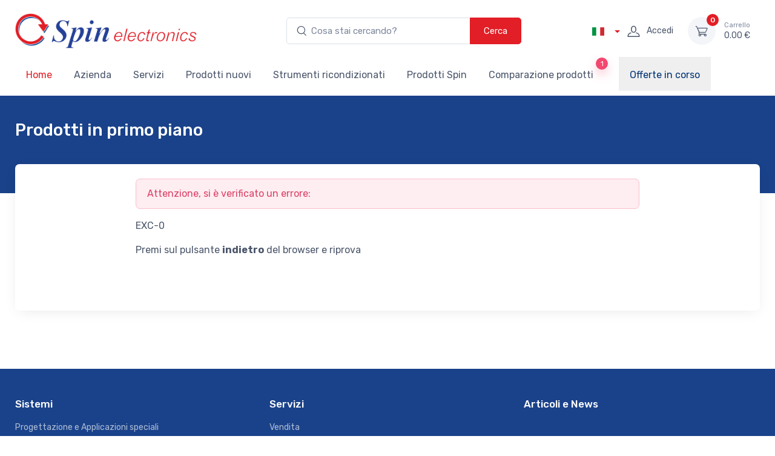

--- FILE ---
content_type: text/html; charset=UTF-8
request_url: https://spinelectronics.eu/site/index.php?module=ecatSite&method=compareAddRow&prod=5345A
body_size: 5039
content:





<!doctype html>

    <html lang="it">

<head>
	<meta charset="UTF-8">
	<meta name="viewport" content="width=device-width, initial-scale=1">
	<title>SPIN ELECTRONICS - Strumenti misura - Vendita, Noleggio, Riparazione, Taratura di strumenti di misura nuovi e ricondizionati</title>
    <meta name="description" content="" />
    <meta name="keywords" content="strumenti misura usati, Spin Electronics, Alimentatori, Analizzatori spettro, Calibratori, Frequenzimetri, Generatori, Milliwattmetri, Multimetri, Oscilloscopi, Ponti RCL, EMC, Test set, Wattmetri, Antenne, Test equipment, oscilloscopes, spectrum analyzers, electronic test equipment, reconditioned, refurbished, signal generators, synthesizers, rentals,Siglent, Micsig, Tonghui, Twintex, Scwarzbeck,Chauvin Arnoux, Fluke, Tektronix, TEK, HP, Test Measurement, Instruments, scopes, Agilent, ELECTRONIC TEST EQUIPMENT, Hewlett Packard, spectrum analyzers, network analyzers, multimeters, FLUKE, power supply,logic analyzers, Rohde, Schwarz" />
    <meta name="verify-v1" content="dMAmzN31lsjKI+P2gIqiEewcgXlN77Cd/4gJmgxooUo=" />
    <meta name="google-site-verification" content="UhiAI4VIt3JzxGhcZxGi9VQ_uXNo9X4kKndOnjjyLus" />
    <link rel="stylesheet" href="https://cdnjs.cloudflare.com/ajax/libs/tiny-slider/2.9.3/tiny-slider.css" integrity="sha512-eMxdaSf5XW3ZW1wZCrWItO2jZ7A9FhuZfjVdztr7ZsKNOmt6TUMTQgfpNoVRyfPE5S9BC0A4suXzsGSrAOWcoQ==" crossorigin="anonymous" />
    <link rel="stylesheet" href="https://cdnjs.cloudflare.com/ajax/libs/lightgallery/1.10.0/css/lightgallery.min.css" integrity="sha512-gk6oCFFexhboh5r/6fov3zqTCA2plJ+uIoUx941tQSFg6TNYahuvh1esZVV0kkK+i5Kl74jPmNJTTaHAovWIhw==" crossorigin="anonymous" />
    <link href="/site/html/css/style.css" rel="stylesheet">
</head>
	<body>
		<header class="shadow-sm">
			<div class="navbar-fixed bg-light">
				<div class="navbar navbar-expand-lg navbar-light">
					<div class="container">
    					<!-- logo -->
						<a class="navbar-brand d-none d-md-block me-3 flex-shrink-0" href="/">
    					    <img src="/site/html/immagini/logo.png" alt="" width="300px">
    				    </a>
                        <a class="navbar-brand d-md-none me-2" href="/">
						    <img src="/site/html/immagini/logo.png" alt="" style="margin: auto;width: 70%;">
                        </a>
    					<!-- ricerca -->
    					<div class="d-none d-sm-block">
                            <form class="" action="index.php" method="POST">
                                <input type="hidden" name="module" value="ecatSite">
                                <input type="hidden" name="method" value="search">
                                <input type="hidden" name="resetfilters" value="1">
        						<div class="input-group d-none d-lg-flex flex-nowrap mx-4">
        							<i class="ci-search position-absolute top-50 start-0 translate-middle-y ms-3"></i>
        							<input class="form-control rounded-start w-100" type="text" placeholder="Cosa stai cercando?" name="filters:text" value="">
                                    <button class="btn btn-primary" type="submit">Cerca</button>
        						</div>
    						</form>
    					</div>
						<!-- Toolbar-->
						<div class="navbar-toolbar d-flex flex-shrink-0 m-auto m-md-3">
							<button class="navbar-toggler collapsed" type="button" data-bs-toggle="collapse" data-bs-target="#navbarCollapse" aria-expanded="false"><span class="navbar-toggler-icon"></span></button>
							<a class="navbar-tool navbar-stuck-toggler" href="#">
								<span class="navbar-tool-tooltip">Toggle menu</span>
								<div class="navbar-tool-icon-box"><i class="navbar-tool-icon ci-menu"></i></div>
							</a>

                            <div class="navbar-tool dropdown ms-3">
                                
                                <a class="topbar-link dropdown-toggle" href="?country=GBR" data-bs-toggle="dropdown">
                                    <img class="me-2" src="/site/html/immagini/lang_it.png" width="20">
                                </a>                                
                                
                                
                                <ul class="dropdown-menu my-1">
                                    <li>
                                        
                                        <a class="dropdown-item" href="?country=GBR">
                                            <img class="me-2" src="/site/html/immagini/lang_en.png" alt="" width="20">
                                            English
                                        </a>
                                        
                                                                    
                                        </li>
                                </ul>
                            </div>
            
							<!-- link utente -->
							
                                <a class="navbar-tool ms-1 ms-lg-0 me-n1 me-lg-2" href="#signin-modal" data-bs-toggle="modal">
                            
    								<div class="navbar-tool-icon-box"><i class="navbar-tool-icon ci-user"></i></div>
    								
    								<div class="navbar-tool-text ms-n3"><small></small>Accedi</div>
    								
							    </a>
                            <!-- end link utente -->
                            
							<!-- END Dropdown utente -->
							
                            
                            <!-- link utente -->
                    		<!-- modal login utente -->
                    		
                    		<div class="modal fade" id="signin-modal" tabindex="-1" role="dialog">
                    			<div class="modal-dialog modal-dialog-centered" role="document">
                    				<div class="modal-content">
                    					<div class="modal-header bg-secondary">
                    						<ul class="nav nav-tabs card-header-tabs" role="tablist">
                    							<li class="nav-item"><a class="nav-link fw-medium active" href="#signin-tab" data-bs-toggle="tab" role="tab" aria-selected="true"><i class="ci-unlocked me-2 mt-n1"></i>Accedi al sito</a></li>
                    						</ul>
                    						<button class="btn-close" type="button" data-bs-dismiss="modal"></button>
                    					</div>
                    					<div class="modal-body tab-content py-4">
                    						<form action="index.php" method="POST" class="needs-validation tab-pane fade show active" autocomplete="off" novalidate id="signin-tab">
                                                <input type="hidden" name="module" value="login">
                                                <input type="hidden" name="method" value="actionLogin">
                    							<div class="mb-3">
                    								<label class="form-label" for="form_username">Utente (e-mail)</label>
                    								<input class="form-control" id="form_username" placeholder="email@dominio.com" name="form_username" required>
                    								<div class="invalid-feedback">Il nome utente &egrave; obbligatorio</div>
                    							</div>
                    							<div class="mb-3">
                    								<label class="form-label" for="form_password">Password</label>
                    								<div class="password-toggle">
                    									<input class="form-control" type="password" id="form_password" name="form_password" required>
                                                        <div class="invalid-feedback">La password è obbligatoria</div>
                    									<label class="password-toggle-btn">
                    									<input class="password-toggle-check" type="checkbox"><span class="password-toggle-indicator"></span>
                    									</label>
                    								</div>
                    							</div>
                    							<div class="mb-3 d-flex flex-wrap justify-content-between">
                    								<div class="form-check mb-2">
                    								</div>
                    								<a class="fs-sm" href="index.php?module=ecatSite&method=lostpass">Password dimenticata?</a>
                    							</div>
                    							<button class="btn btn-primary btn-shadow d-block w-100" type="submit">Entra</button>
                    						</form>
                    						<div class="mt-3 d-flex flex-wrap justify-content-center">
                    							<a class="fs-sm" href="index.php?module=ecatSite&method=register_pre">Registrati qui</a>
                    						</div>
                    					</div>
                    				</div>
                    			</div>
                    		</div>
                    		
							<!-- link carrello -->
							<div class="navbar-tool ms-3">
								<a class="navbar-tool-icon-box bg-secondary" href="index.php?module=ecatSite&method=getStep&nextstep=order_01">
                                    <span class="navbar-tool-label">0</span><i class="navbar-tool-icon ci-cart"></i>
								</a>
								<a class="navbar-tool-text" href="index.php?module=ecatSite&method=getStep&nextstep=order_01"><small>Carrello</small><!--Subtotale: -->0.00 &euro;</a>
							</div>
						</div>
					</div>
				</div>
				<div class="navbar navbar-expand-lg navbar-light navbar-stuck-menu mt-n2 pt-0 pb-2">
					<div class="container">
						<div class="navbar-collapse collapse" id="navbarCollapse" style="">
							<!-- ricerca mobile-->
							<form class="" action="index.php" method="POST">
                                <input type="hidden" name="module" value="ecatSite">
                                <input type="hidden" name="method" value="search">
                                <input type="hidden" name="resetfilters" value="1">
    							<div class="input-group d-lg-none my-3"><i class="ci-search position-absolute top-50 start-0 translate-middle-y ms-3"></i>
    								<input class="form-control rounded-start" type="text" placeholder="Cosa stai cercando?" name="filters:text" value="">
    								<button class="btn btn-primary" type="submit">Cerca</button>
    							</div>
							</form>
							<!-- menu principale -->
							<ul class="navbar-nav">
    							
                                    
                                    
                                    
                                    	
                                    
                                    
                                    
                                    
                                    
                                    
                                    
                                    
                                    

                                    
                                    
                                    

								<li class="nav-item active"><a class="nav-link" href="?module=ecatSite&method=main&resetfilters=1">Home</a></li>
                                <li class="nav-item "><a class="nav-link" href="index.php?module=ecatSite&method=company">Azienda</a></li>
                                <li class="nav-item "><a class="nav-link" href="index.php?module=ecatSite&method=servizi6">Servizi</a></li>
								<li class="nav-item "><a class="nav-link" href="?module=ecatSite&method=cat&filters:categories=1&resetfilters=1&&orderby=wpl.price_01%23desc">Prodotti nuovi</a></li>
								<li class="nav-item "><a class="nav-link" href="?module=ecatSite&method=cat&filters:categories=2&resetfilters=1&orderby=sys_ins_date%23desc">Strumenti ricondizionati</a></li>
								<li class="nav-item "><a class="nav-link" href="?module=ecatSite&method=cat&filters:categories=3&resetfilters=1&orderby=sys_ins_date%23desc">Prodotti Spin</a></li>
                                <li class="nav-item ">
                                    <a class="nav-link" href="?module=ecatSite&method=compareRow">Comparazione prodotti
                                        
                                        <span class="badge bg-danger badge-shadow align-middle mt-n2 w-25" style="right:0px;position: relative;display: inline;border-radius: 20px;top: -20px;" data-bs-toggle="tooltip" data-bs-placement="right" data-bs-original-title="" title="">1</span>
                                        
                                    </a>
                                </li>
                                <li class="nav-item "><a class="nav-link" style="color:#003376;background: #dbdbdb70" href="?module=ecatSite&method=cat&filters:offer=1&resetfilters=1">Offerte in corso</a></li>
								
							</ul>
						</div>
					</div>
				</div>
			</div>
		</header>
		<div class="bg-dark pt-4 pb-5">
			<div class="container pt-2 pb-3 pt-lg-3 pb-lg-4">
				<div class="d-lg-flex justify-content-between pb-3">
                    
                    
                    

                    

					<div class="order-lg-1 pe-lg-4 text-center text-lg-start">
						<h1 class="h3 text-light mb-0">
    						
                            
                            
                            
                            

                            
                            

                            
                            
                            
                            
                                						
                            
                               
                                   						
                                  						
                                  						
                                  						
    						
                            
                                Prodotti in primo piano
    						
                                						
                                						
                            
                                
                                
                                
                            
                            
                             
                               
    						
                               
                            

                                						

                                						

                                						

                                		    						
    						
                                		

                            


    						</h1>
					</div>
				</div>
			</div>
		</div>
		<!-- fine titolo pagina -->
		<!-- container -->
		<div class="container pb-5 mb-2 mb-md-4">
			<!-- container arrotondato -->
			<div class="bg-light shadow-lg rounded-3 py-3 px-2 p-lg-4 mt-n5 mb-4">		
                    <div class="px-lg-3">



                      
                        

<div class="container pb-5">
      <div class="row justify-content-center">
        <div class="col-lg-9">
            <div class="row">
                <div class="col-lg-12">
                    <div class="alert alert-danger" role="alert">
                        Attenzione, si &egrave; verificato un errore:
                    </div>
                </div>
            </div>
            <div class="row">
                <div class="col-lg-12">
                    <p>EXC-0</p>

                    
                    
                    <p>Premi sul pulsante <b>indietro</b> del browser e riprova</p>

                </div>
            </div>

        </div>
    </div>
</div>


                </div>
            </div>
		</div>
		<!-- fine container? -->
		<footer class="bg-dark pt-5">
			<div class="container">
				<div class="row pb-2">
					<div class="col-6 col-md-4 col-sm-6">
						<div class="widget widget-links widget-light pb-2 mb-4">
							<h3 class="widget-title text-light">Sistemi</h3>
							<ul class="widget-list">
								<li class="widget-list-item"><a class="widget-list-link" href="index.php?module=staticPage&method=staticPage&page=sistemi1.html">Progettazione e Applicazioni speciali</a></li>
							</ul>
						</div>
						<div class="widget widget-links widget-light pb-2 mb-4">
							<h3 class="widget-title text-light">Azienda</h3>
							<ul class="widget-list">
								<li class="widget-list-item"><a class="widget-list-link" href="index.php?module=ecatSite&method=company">Chi siamo</a></li>
								<li class="widget-list-item"><a class="widget-list-link" href="index.php?module=ecatSite&method=corsi">Corsi</a></li>
                                <li class="widget-list-item"><a class="widget-list-link" href="index.php?module=ecatSite&method=fiere">Fiere</a></li>
                                <li class="widget-list-item"><a class="widget-list-link" href="index.php?module=ecatSite&method=museo">Museo</a></li>
								<li class="widget-list-item"><a class="widget-list-link" href="index.php?module=ecatSite&method=contacts">Contatti</a></li>
								
																
                                <li class="widget-list-item"><a class="widget-list-link" href="index.php?module=ecatSite&method=payments">Pagamenti accettati</a></li>
								<!--<li class="widget-list-item"><a class="widget-list-link" href="index.php?module=ecatSite&method=faq">Faq</a></li>-->
								<li class="widget-list-item"><a class="widget-list-link" href="index.php?module=staticPage&method=staticPage&page=policy.html">Cookie Policy</a></li>
								
							</ul>
						</div>
					</div>
					<div class="col-6 col-md-4 col-sm-6">
						<div class="widget widget-links widget-light pb-2 mb-4">
							<h3 class="widget-title text-light">Servizi</h3>
							<ul class="widget-list">
								<li class="widget-list-item"><a class="widget-list-link" href="index.php?module=ecatSite&method=servizi6">Vendita</a></li>
								<li class="widget-list-item"><a class="widget-list-link" href="index.php?module=ecatSite&method=servizi">Riparazione</a></li>
								<li class="widget-list-item"><a class="widget-list-link" href="index.php?module=ecatSite&method=servizi2">Taratura</a></li>
								<li class="widget-list-item"><a class="widget-list-link" href="index.php?module=ecatSite&method=servizi3">Noleggio</a></li>
								<li class="widget-list-item"><a class="widget-list-link" href="index.php?module=ecatSite&method=servizi4">Ritiro usato/strumenti</a></li>
								<li class="widget-list-item"><a class="widget-list-link" href="index.php?module=ecatSite&method=servizi5">Consulenza</a></li>
							</ul>
						</div>
						
						<div class="widget widget-links widget-light pb-2 mb-4">
							<h3 class="widget-title text-light">Utenti</h3>
							<ul class="widget-list">
								<li class="widget-list-item"><a class="widget-list-link" href="index.php?module=ecatSite&method=register_pre">Registrati</a></li>
							</ul>
						</div>
						
					</div>
					<div class="col-md-4">
						<div class="widget widget-links widget-light pb-2 mb-4">
							<h3 class="widget-title text-light">Articoli e News</h3>
							<ul class="widget-list">
    							
							</ul>
						</div>
						
						<div class="widget pb-2 mb-4">
							<h3 class="widget-title text-light pb-1">Newsletter</h3>
							<form class="subscription-form validate" action="index.php?module=ecatSite&method=register&inf_tipo=P" method="POST" novalidate="">
								<div class="input-group flex-nowrap"><i class="ci-mail position-absolute top-50 translate-middle-y text-muted fs-base ms-3"></i>
									<input class="form-control rounded-start" type="email" name="req_mail" placeholder="email@dominio.com" required="">
									<button class="btn btn-primary" type="submit" name="subscribe">Registrati</button>
								</div>

								<div class="form-text text-light opacity-50"></div>
								<div class="subscription-status"></div>
							</form>
						</div>
						
						<div class="widget pb-2 mb-4">
							<div class="d-flex flex-wrap">
							</div>
						</div>
					</div>
				</div>

			</div>

			<div class="p-5" style="background: white">
				<div class="container">
					<div class="text-center">
                    <p>I nostri partners</p>
					</div>
					<div class="row">
                    <div class="col-md-3 col-sm-1"></div>
					<div class="col-md-6 col-sm-10">
                    <img src="/site/html/immagini/partners.png" alt="">
					</div>
                    <div class="col-md-3 col-sm-1"></div>
					</div>
				</div>
			</div>
    					
			<div class="pt-5 bg-darker">
				<div class="container">

					<div class="pb-4 fs-base text-light opacity-100 text-center">
    SPIN Electronics - via Flavio Gioia 7 - 10040 Rivalta di Torino (Italy) <br /> 
    Tel. (+39) 0119091968 - <span class="linkfooter"><a href="mailto:info@spin-it.com" style="color:white">info@spin-it.com</a></span> - P. IVA 07733440015 
    <br />
    Codice Univoco USAL8PV
    <br />
    REA Torino - 916624  -  Capitale interamente versato: &euro; 51.000
					</div>
				</div>
			</div>
		</footer>

<script src="https://cdn.jsdelivr.net/npm/bootstrap@5.0.0-beta2/dist/js/bootstrap.bundle.min.js" integrity="sha384-b5kHyXgcpbZJO/tY9Ul7kGkf1S0CWuKcCD38l8YkeH8z8QjE0GmW1gYU5S9FOnJ0" crossorigin="anonymous"></script>  
<script src="https://cdnjs.cloudflare.com/ajax/libs/tiny-slider/2.9.3/min/tiny-slider.js" integrity="sha512-D/zaRVk05q6ERt1JgWB49kL6tyerY7a94egaVv6ObiGcw3OCEv0tvoPDEsVqL28HyAZhDd483ix8gkWQGDgEKw==" crossorigin="anonymous"></script>
<script src="https://cdnjs.cloudflare.com/ajax/libs/smooth-scroll/16.1.3/smooth-scroll.min.js" integrity="sha512-HYG9E+RmbXS7oy529Nk8byKFw5jqM3R1zzvoV2JnltsIGkK/AhZSzciYCNxDMOXEbYO9w6MJ6SpuYgm5PJPpeQ==" crossorigin="anonymous"></script>
<script src="https://cdn.jsdelivr.net/npm/lightgallery.js@1.4.0/lib/js/lightgallery.min.js"></script>

<script src="/site/html/js/main.js"></script>

</body>
</html> 


--- FILE ---
content_type: application/javascript
request_url: https://spinelectronics.eu/site/html/js/main.js
body_size: 5053
content:
function _typeof(e) {
    return (_typeof = "function" == typeof Symbol && "symbol" == typeof Symbol.iterator ? function(e) {
        return typeof e
    } : function(e) {
        return e && "function" == typeof Symbol && e.constructor === Symbol && e !== Symbol.prototype ? "symbol" : typeof e
    })(e)
}
! function() {
    "use strict";
    var t, r, a, n, o, l, e;
    null != (r = document.querySelector(".navbar-sticky")) && (r.classList, t = r.offsetHeight, window.addEventListener("scroll", function(e) {
            500 < e.currentTarget.pageYOffset ? (document.body.style.paddingTop = t + "px", r.classList.add("navbar-stuck")) : (document.body.style.paddingTop = "", r.classList.remove("navbar-stuck"))
        })), e = document.querySelector(".navbar-stuck-toggler"), a = document.querySelector(".navbar-stuck-menu"), null != e && e.addEventListener("click", function(e) {
            a.classList.toggle("show"), e.preventDefault()
        }),
        /* mobile user link click */
        function() {
            var e = document.querySelectorAll(".user-logged");
            if (null !== t)
            {
                if(/Android|webOS|iPhone|iPad|iPod|BlackBerry|IEMobile|Opera Mini/i.test(navigator.userAgent))
                {
                    document.addEventListener("click", function(e)
                    {
                        if (document.querySelector(".user-logged-dropdown-menu").classList.contains('show')) {
                             document.querySelector(".user-logged-dropdown-menu").classList.remove("show")
                             document.querySelector(".user-logged-dropdown-menu").classList.remove("dropdown-menu-end")
                        }
                        else
                        {
    
                             document.querySelector(".user-logged-dropdown-menu").classList.add("show")
                             document.querySelector(".user-logged-dropdown-menu").classList.add("dropdown-menu-end")
                        }  
                    })
                }

            }
        }(),

        function() {
            var e, t = document.querySelectorAll(".masonry-grid");
            if (null !== t)
                for (var r = 0; r < t.length; r++) e = new Shuffle(t[r], {
                    itemSelector: ".masonry-grid-item",
                    sizer: ".masonry-grid-item"
                }), imagesLoaded(t[r]).on("progress", function() {
                    e.layout()
                })
        }(),
        function() {
            for (var r = document.querySelectorAll(".password-toggle"), e = 0; e < r.length; e++) ! function(e) {
                var t = r[e].querySelector(".form-control");
                r[e].querySelector(".password-toggle-btn").addEventListener("click", function(e) {
                    "checkbox" === e.target.type && (e.target.checked ? t.type = "text" : t.type = "password")
                }, !1)
            }(e)
        }(),
        function() {
            for (var t = document.querySelectorAll(".file-drop-area"), e = 0; e < t.length; e++) ! function(e) {
                var a = t[e].querySelector(".file-drop-input"),
                    n = t[e].querySelector(".file-drop-message"),
                    o = t[e].querySelector(".file-drop-icon");
                t[e].querySelector(".file-drop-btn").addEventListener("click", function() {
                    a.click()
                }), a.addEventListener("change", function() {
                    var e;
                    a.files && a.files[0] && ((e = new FileReader).onload = function(e) {
                        var t, e = e.target.result,
                            r = a.files[0].name;
                        n.innerHTML = r, e.startsWith("data:image") ? ((t = new Image).src = e, t.onload = function() {
                            o.className = "file-drop-preview img-thumbnail rounded", o.innerHTML = '<img src="' + t.src + '" alt="' + r + '">'
                        }) : e.startsWith("data:video") ? (o.innerHTML = "", o.className = "", o.className = "file-drop-icon ci-video") : (o.innerHTML = "", o.className = "", o.className = "file-drop-icon ci-document")
                    }, e.readAsDataURL(a.files[0]))
                })
            }(e)
        }(), window.addEventListener("load", function() {
            var e = document.getElementsByClassName("needs-validation");
            Array.prototype.filter.call(e, function(t) {
                t.addEventListener("submit", function(e) {
                    !1 === t.checkValidity() && (e.preventDefault(), e.stopPropagation()), t.classList.add("was-validated")
                }, !1)
            })
        }, !1), new SmoothScroll("[data-scroll]", {
            speed: 800,
            speedAsDuration: !0,
            offset: 40,
            header: "[data-scroll-header]",
            updateURL: !1
        }),
        function() {
            var e = document.querySelectorAll('[data-bs-toggle="offcanvas"]'),
                t = document.querySelectorAll('[data-bs-dismiss="offcanvas"]'),
                r = document.querySelectorAll(".offcanvas"),
                a = document.body,
                n = document.querySelectorAll("[data-fixed-element]"),
                o = window.innerWidth > a.clientWidth,
                l = document.createElement("div");
            l.classList.add("offcanvas-backdrop");
            for (var s = function() {
                    for (var e = 0; e < r.length; e++) r[e].classList.remove("show");
                    if (l.classList.remove("show"), setTimeout(function() {
                            a.removeChild(l)
                        }, 50), o && (a.style.paddingRight = 0, n.length))
                        for (var t = 0; t < n.length; t++) n[t].classList.remove("right-15");
                    a.classList.remove("offcanvas-open")
                }, c = 0; c < e.length; c++) e[c].addEventListener("click", function(e) {
                e.preventDefault(),
                    function(e) {
                        if (a.appendChild(l), setTimeout(function() {
                                l.classList.add("show")
                            }, 20), document.querySelector(e).classList.add("show"), o && (a.style.paddingRight = "15px", n.length))
                            for (var t = 0; t < n.length; t++) n[t].classList.add("right-15");
                        a.classList.add("offcanvas-open")
                    }(e.currentTarget.dataset.bsTarget, e.currentTarget)
            });
            for (var i = 0; i < t.length; i++) t[i].addEventListener("click", function(e) {
                e.preventDefault(), s()
            });
            document.addEventListener("click", function(e) {
                "offcanvas-backdrop" === e.target.classList[0] && s()
            })
        }(), null != (o = document.querySelector(".btn-scroll-top")) && (n = parseInt(600, 10), window.addEventListener("scroll", function(e) {
            e.currentTarget.pageYOffset > n ? o.classList.add("show") : o.classList.remove("show")
        })), [].slice.call(document.querySelectorAll('[data-bs-toggle="tooltip"]')).map(function(e) {
            return new bootstrap.Tooltip(e, {
                trigger: "hover"
            })
        }), [].slice.call(document.querySelectorAll('[data-bs-toggle="popover"]')).map(function(e) {
            return new bootstrap.Popover(e)
        }), [].slice.call(document.querySelectorAll(".toast")).map(function(e) {
            return new bootstrap.Toast(e)
        }),
        function() {
            for (var e = document.querySelectorAll(".disable-autohide .form-select"), t = 0; t < e.length; t++) e[t].addEventListener("click", function(e) {
                e.stopPropagation()
            })
        }(),
        function(e, t, r) {
            for (var a = 0; a < e.length; a++) t.call(r, a, e[a])
        }(document.querySelectorAll(".tns-carousel .tns-carousel-inner"), function(e, t) {
            var r = {
                container: t,
                controlsText: ['<i class="ci-arrow-left"></i>', '<i class="ci-arrow-right"></i>'],
                navPosition: "bottom",
                mouseDrag: !0,
                speed: 500,
                autoplayHoverPause: !0,
                autoplayButtonOutput: !1
            };
            null !=  (a = JSON.parse('{"items": 2, "controls": true, "nav": false, "responsive": {"0":{"items":1},"500":{"items":2, "gutter": 18},"768":{"items":3, "gutter": 20}, "1100":{"items":4, "gutter": 30}}}'));
            var a = Object.assign({}, r, a);
            tns(a)
        }),
        function() {
            var e = document.querySelectorAll(".gallery");
            if (e.length)
                for (var t = 0; t < e.length; t++) lightGallery(e[t], {
                    selector: ".gallery-item",
                    download: !1,
                    videojs: !0,
                    youtubePlayerParams: {
                        modestbranding: 1,
                        showinfo: 0,
                        rel: 0
                    },
                    vimeoPlayerParams: {
                        byline: 0,
                        portrait: 0,
                        color: "fe696a"
                    }
                })
        }(),
        function() {
            var s = document.querySelectorAll(".product-gallery");
            if (s.length)
                for (var e = 0; e < s.length; e++) ! function(r) {
                    for (var a = s[r].querySelectorAll(".product-gallery-thumblist-item:not(.video-item)"), n = s[r].querySelectorAll(".product-gallery-preview-item"), e = s[r].querySelectorAll(".product-gallery-thumblist-item.video-item"), t = 0; t < a.length; t++) a[t].addEventListener("click", o);

                    function o(e) {
                        e.preventDefault();
                        for (var t = 0; t < a.length; t++) n[t].classList.remove("active"), a[t].classList.remove("active");
                        this.classList.add("active"), s[r].querySelector(this.getAttribute("href")).classList.add("active")
                    }
                    for (var l = 0; l < e.length; l++) lightGallery(e[l], {
                        selector: "this",
                        download: !1,
                        videojs: !0,
                        youtubePlayerParams: {
                            modestbranding: 1,
                            showinfo: 0,
                            rel: 0,
                            controls: 0
                        },
                        vimeoPlayerParams: {
                            byline: 0,
                            portrait: 0,
                            color: "fe696a"
                        }
                    })
                }(e)
        }(),
        /*function() {
            for (var e = document.querySelectorAll(".image-zoom"), t = 0; t < e.length; t++) new Drift(e[t], {
                paneContainer: e[t].parentElement.querySelector(".image-zoom-pane")
            })
        }(),*/
        function() {
            var d = document.querySelectorAll(".countdown");
            if (null != d)
                for (var e = 0; e < d.length; e++) {
                    var t = function(e) {
                        var t, r, a, n, o = d[e].dataset.countdown,
                            l = d[e].querySelector(".countdown-days .countdown-value"),
                            s = d[e].querySelector(".countdown-hours .countdown-value"),
                            c = d[e].querySelector(".countdown-minutes .countdown-value"),
                            i = d[e].querySelector(".countdown-seconds .countdown-value"),
                            o = new Date(o).getTime();
                        if (isNaN(o)) return {
                            v: void 0
                        };
                        setInterval(function() {
                            var e = (new Date).getTime(),
                                e = parseInt((o - e) / 1e3);
                            0 <= e && (t = parseInt(e / 86400), e %= 86400, r = parseInt(e / 3600), e %= 3600, a = parseInt(e / 60), e %= 60, n = parseInt(e), null != l && (l.innerHTML = parseInt(t, 10)), null != s && (s.innerHTML = r < 10 ? "0" + r : r), null != c && (c.innerHTML = a < 10 ? "0" + a : a), null != i && (i.innerHTML = n < 10 ? "0" + n : n))
                        }, 1e3)
                    }(e);
                    if ("object" === _typeof(t)) return t.v
                }
        }(),
        function() {
            function o(e, t) {
                return e + t
            }
            var e = document.querySelectorAll("[data-line-chart]"),
                t = document.querySelectorAll("[data-bar-chart]"),
                l = document.querySelectorAll("[data-pie-chart]");
            if (0 !== e.length || 0 !== t.length || 0 !== l.length) {
                var s, r = document.head || document.getElementsByTagName("head")[0],
                    c = document.createElement("style");
                r.appendChild(c);
                for (var a = 0; a < e.length; a++) {
                    var n, i = JSON.parse(e[a].dataset.lineChart),
                        d = null != e[a].dataset.options ? JSON.parse(e[a].dataset.options) : "",
                        u = e[a].dataset.seriesColor;
                    if (e[a].classList.add("line-chart-" + a), null != u) {
                        n = JSON.parse(u);
                        for (var f = 0; f < n.colors.length; f++) s = "\n          .line-chart-".concat(a, " .ct-series:nth-child(").concat(f + 1, ") .ct-line,\n          .line-chart-").concat(a, " .ct-series:nth-child(").concat(f + 1, ") .ct-point {\n            stroke: ").concat(n.colors[f], " !important;\n          }\n        "), c.appendChild(document.createTextNode(s))
                    }
                    new Chartist.Line(e[a], i, d)
                }
                for (var m = 0; m < t.length; m++) {
                    var v, p = JSON.parse(t[m].dataset.barChart),
                        g = null != t[m].dataset.options ? JSON.parse(t[m].dataset.options) : "",
                        h = t[m].dataset.seriesColor;
                    if (t[m].classList.add("bar-chart-" + m), null != h) {
                        v = JSON.parse(h);
                        for (var y = 0; y < v.colors.length; y++) s = "\n        .bar-chart-".concat(m, " .ct-series:nth-child(").concat(y + 1, ") .ct-bar {\n            stroke: ").concat(v.colors[y], " !important;\n          }\n        "), c.appendChild(document.createTextNode(s))
                    }
                    new Chartist.Bar(t[m], p, g)
                }
                for (var S = 0; S < l.length; S++) ! function(e) {
                    var t, r = JSON.parse(l[e].dataset.pieChart),
                        a = l[e].dataset.seriesColor;
                    if (l[e].classList.add("cz-pie-chart-" + e), null != a) {
                        t = JSON.parse(a);
                        for (var n = 0; n < t.colors.length; n++) s = "\n        .cz-pie-chart-".concat(e, " .ct-series:nth-child(").concat(n + 1, ") .ct-slice-pie {\n            fill: ").concat(t.colors[n], " !important;\n          }\n        "), c.appendChild(document.createTextNode(s))
                    }
                    new Chartist.Pie(l[e], r, {
                        labelInterpolationFnc: function(e) {
                            return Math.round(e / r.series.reduce(o) * 100) + "%"
                        }
                    })
                }(S)
            }
        }(),
        function() {
            var e = document.querySelectorAll('[data-bs-toggle="video"]');
            if (e.length)
                for (var t = 0; t < e.length; t++) lightGallery(e[t], {
                    selector: "this",
                    download: !1,
                    videojs: !0,
                    youtubePlayerParams: {
                        modestbranding: 1,
                        showinfo: 0,
                        rel: 0
                    },
                    vimeoPlayerParams: {
                        byline: 0,
                        portrait: 0,
                        color: "fe696a"
                    }
                })
        }(),
        /*function() {
            var l = document.querySelectorAll(".subscription-form");
            if (null !== l) {
                for (var e = 0; e < l.length; e++) ! function(e) {
                    var t = l[e].querySelector('button[type="submit"]'),
                        r = t.innerHTML,
                        a = l[e].querySelector(".form-control"),
                        n = l[e].querySelector(".subscription-form-antispam"),
                        o = l[e].querySelector(".subscription-status");
                    l[e].addEventListener("submit", function(e) {
                        e && e.preventDefault(), "" === n.value && s(this, t, a, r, o)
                    })
                }(e);
                var s = function(e, t, r, a, n) {
                    t.innerHTML = "Sending...";
                    var o = e.action.replace("/post?", "/post-json?"),
                        e = "&" + r.name + "=" + encodeURIComponent(r.value),
                        l = document.createElement("script");
                    l.src = o + "&c=callback" + e, document.body.appendChild(l);
                    var s = "callback";
                    window[s] = function(e) {
                        delete window[s], document.body.removeChild(l), t.innerHTML = a, "success" == e.result ? (r.classList.remove("is-invalid"), r.classList.add("is-valid"), n.classList.remove("status-error"), n.classList.add("status-success"), n.innerHTML = e.msg, setTimeout(function() {
                            r.classList.remove("is-valid"), n.innerHTML = "", n.classList.remove("status-success")
                        }, 6e3)) : (r.classList.remove("is-valid"), r.classList.add("is-invalid"), n.classList.remove("status-success"), n.classList.add("status-error"), n.innerHTML = e.msg.substring(4), setTimeout(function() {
                            r.classList.remove("is-invalid"), n.innerHTML = "", n.classList.remove("status-error")
                        }, 6e3))
                    }
                }
            }
        }(),
        */
        function() {
            for (var n = document.querySelectorAll(".range-slider"), e = 0; e < n.length; e++) ! function(e) {
                var t = n[e].querySelector(".range-slider-ui"),
                    r = n[e].querySelector(".range-slider-value-min"),
                    a = n[e].querySelector(".range-slider-value-max"),
                    e = {
                        dataStartMin: parseInt(n[e].dataset.startMin, 10),
                        dataStartMax: parseInt(n[e].dataset.startMax, 10),
                        dataMin: parseInt(n[e].dataset.min, 10),
                        dataMax: parseInt(n[e].dataset.max, 10),
                        dataStep: parseInt(n[e].dataset.step, 10)
                    };
                noUiSlider.create(t, {
                    start: [e.dataStartMin, e.dataStartMax],
                    connect: !0,
                    step: e.dataStep,
                    pips: {
                        mode: "count",
                        values: 5
                    },
                    tooltips: !0,
                    range: {
                        min: e.dataMin,
                        max: e.dataMax
                    },
                    format: {
                        to: function(e) {
                            return "$" + parseInt(e, 10)
                        },
                        from: function(e) {
                            return Number(e)
                        }
                    }
                }), t.noUiSlider.on("update", function(e, t) {
                    e = (e = e[t]).replace(/\D/g, "");
                    t ? a.value = Math.round(e) : r.value = Math.round(e)
                }), r.addEventListener("change", function() {
                    t.noUiSlider.set([this.value, null])
                }), a.addEventListener("change", function() {
                    t.noUiSlider.set([null, this.value])
                })
            }(e)
        }(),
        function() {
            for (var t = document.querySelectorAll(".widget-filter"), e = 0; e < t.length; e++)(function(e) {
                var r = t[e].querySelector(".widget-filter-search"),
                    a = t[e].querySelector(".widget-filter-list").querySelectorAll(".widget-filter-item");
                if (!r) return;
                r.addEventListener("keyup", function() {
                    for (var e = r.value.toLowerCase(), t = 0; t < a.length; t++) - 1 < a[t].querySelector(".widget-filter-item-text").innerHTML.toLowerCase().indexOf(e) ? a[t].classList.remove("d-none") : a[t].classList.add("d-none")
                })
            })(e)
        }(), e = document.querySelector("[data-filter-trigger]"), l = document.querySelectorAll("[data-filter-target]"), null !== e && e.addEventListener("change", function() {
            var e = this.options[this.selectedIndex].value.toLowerCase();
            if ("all" === e)
                for (var t = 0; t < l.length; t++) l[t].classList.remove("d-none");
            else {
                for (var r = 0; r < l.length; r++) l[r].classList.add("d-none");
                document.querySelector("#" + e).classList.remove("d-none")
            }
        }),
        function() {
            for (var e = document.querySelectorAll("[data-bs-label]"), t = 0; t < e.length; t++) e[t].addEventListener("change", function() {
                var e = this.dataset.bsLabel;
                try {
                    document.getElementById(e).textContent = this.value
                } catch (e) {
                    e.message = "Cannot set property 'textContent' of null", console.error("Make sure the [data-label] matches with the id of the target element you want to change text of!")
                }
            })
        }(),
        function() {
            for (var e = document.querySelectorAll('[data-bs-toggle="radioTab"]'), t = 0; t < e.length; t++) e[t].addEventListener("click", function() {
                var e = this.dataset.bsTarget;
                document.querySelector(this.dataset.bsParent).querySelectorAll(".radio-tab-pane").forEach(function(e) {
                    e.classList.remove("active")
                }), document.querySelector(e).classList.add("active")
            })
        }(), null !== (e = document.querySelector(".credit-card-form")) && new Card({
            form: e,
            container: ".credit-card-wrapper"
        }),
        function() {
            var e = document.querySelectorAll("[data-master-checkbox-for]");
            if (0 !== e.length)
                for (var t = 0; t < e.length; t++) e[t].addEventListener("change", function() {
                    var e = document.querySelector(this.dataset.masterCheckboxFor).querySelectorAll('input[type="checkbox"]');
                    if (this.checked)
                        for (var t = 0; t < e.length; t++) e[t].checked = !0, e[t].dataset.checkboxToggleClass && document.querySelector(e[t].dataset.target).classList.add(e[t].dataset.checkboxToggleClass);
                    else
                        for (var r = 0; r < e.length; r++) e[r].checked = !1, e[r].dataset.checkboxToggleClass && document.querySelector(e[r].dataset.target).classList.remove(e[r].dataset.checkboxToggleClass)
                })
        }()
}();